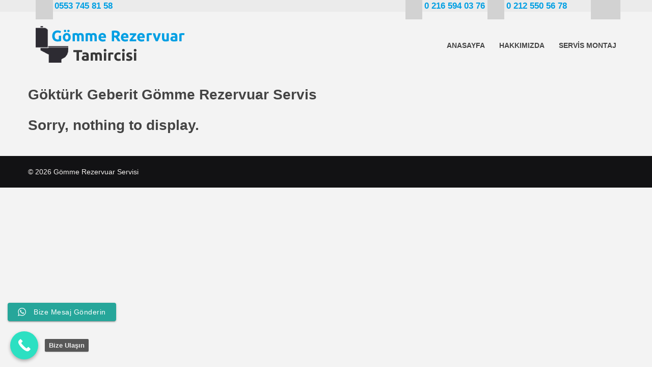

--- FILE ---
content_type: text/css
request_url: https://gommerezervuartamirci.b-cdn.net/wp-content/themes/grt/style.css
body_size: 1215
content:
/*
	Theme Name: Gömme Rezervuar Tamirci
	Theme URI: http://dev.kayahankahriman.com
	Description: Gömme Rezervuar Tamirci
	Version: 1.0.0
	Author: Kayahan Kahrıman (@kayahankahriman)
	Author URI: http://kayahankahriman.com
	Tags: Gömme Rezervuar Tamirci

	License: MIT
	License URI: http://opensource.org/licenses/mit-license.php
*/

.vertical-align-wrap {
    position: absolute;
    width: 100%;
    height: 100%;
    display: table;
}

.vertical-align {
    display: table-cell;
}

.vertical-align--middle {
    vertical-align: middle;
}

.preload {
    background: #fff;
    width: 100%;
    height: 100%;
    position: absolute;
    top: 0;
    left: 0;
    z-index: 999;
    text-align: center;
}

aside ul {
    list-style: none;
}

/* 404 */

.post-404 {
    text-align: center;
}

.post-404 h1 {
    color: #e1e1e1;
    position: relative;
    top: 2em;
}

.not-found-404 {
    font-size: 15em;
    color: transparent;
    text-shadow: 3px 3px 15px rgba(0,0,0,0.1);
}

.post-404 a {
    background: rgba(0,0,0,0.8);
    border-radius: 5px;
    padding: 1em;
    display: inline-block;
    margin: 0 auto;
    color: #fff;
    border: 1px solid transparent;
}

.post-404 a:hover {
    color: rgba(0,0,0,0.8);
    border: 1px solid rgba(0,0,0,0.8);
}

/* Single Product */

.detail-image {
    width: 100%;
    height: 30em;
}

.detail-image img {
    width: 100%;
    height: 100%;
    object-fit: cover;
    object-position: 100% 100%;
    -o-object-fit: cover;
    -o-object-position: 100% 100%;
}

/*------------------------------------*\
    İletişim Formu
\*------------------------------------*/

.wpcf7 input[type=text], .wpcf7 input[type=password], .wpcf7 input[type=email], .wpcf7 textarea {
    border: 1px solid rgba(0,0,0,0.1);
    padding: .7em;
    font-family: inherit;
    width: 100%;
    -webkit-transition: all .2s ease-in-out;
    -moz-transition: all .2s ease-in-out;
    -ms-transition: all .2s ease-in-out;
    -o-transition: all .2s ease-in-out;
    transition: all .2s ease-in-out;
}

.wpcf7 input[type=text]:focus, .wpcf7 input[type=password]:focus, .wpcf7 input[type=email]:focus, .wpcf7 textarea:focus {
    outline: none;
    border: 1px solid rgba(0,0,0,0.3);
}

.wpcf7 input[type=submit] {
    float: right;
    background: transparent;
    border: 1px solid rgba(0,0,0,0.2);
    padding: 1em 2em;
}

/*------------------------------------*\
    MISC
\*------------------------------------*/

::selection {
	background:#04A4CC;
	color:#FFF;
	text-shadow:none;
}
::-webkit-selection {
	background:#04A4CC;
	color:#FFF;
	text-shadow:none;
}
::-moz-selection {
	background:#04A4CC;
	color:#FFF;
	text-shadow:none;
}

/*------------------------------------*\
    WORDPRESS CORE
\*------------------------------------*/

.alignnone {
	margin:5px 20px 20px 0;
}
.aligncenter,
div.aligncenter {
	display:block;
	margin:5px auto 5px auto;
}
.alignright {
	float:right;
	margin:5px 0 20px 20px;
}
.alignleft {
	float:left;
	margin:5px 20px 20px 0;
}
a img.alignright {
	float:right;
	margin:5px 0 20px 20px;
}
a img.alignnone {
	margin:5px 20px 20px 0;
}
a img.alignleft {
	float:left;
	margin:5px 20px 20px 0;
}
a img.aligncenter {
	display:block;
	margin-left:auto;
	margin-right:auto;
}
.wp-caption {
	background:#FFF;
	border:1px solid #F0F0F0;
	max-width:96%;
	padding:5px 3px 10px;
	text-align:center;
}
.wp-caption.alignnone {
	margin:5px 20px 20px 0;
}
.wp-caption.alignleft {
	margin:5px 20px 20px 0;
}
.wp-caption.alignright {
	margin:5px 0 20px 20px;
}
.wp-caption img {
	border:0 none;
	height:auto;
	margin:0;
	max-width:98.5%;
	padding:0;
	width:auto;
}
.wp-caption .wp-caption-text,
.gallery-caption {
	font-size:11px;
	line-height:17px;
	margin:0;
	padding:0 4px 5px;
}
.sticky {

}
.bypostauthor {

}

/*------------------------------------*\
    PRINT
\*------------------------------------*/

@media print {
	* {
		background:transparent !important;
		color:#000 !important;
		box-shadow:none !important;
		text-shadow:none !important;
	}
	a,
	a:visited {
		text-decoration:underline;
	}
	a[href]:after {
		content:" (" attr(href) ")";
	}
	abbr[title]:after {
		content:" (" attr(title) ")";
	}
	.ir a:after,
	a[href^="javascript:"]:after,
	a[href^="#"]:after {
		content:"";
	}
	pre,blockquote {
		border:1px solid #999;
		page-break-inside:avoid;
	}
	thead {
		display:table-header-group;
	}
	tr,img {
		page-break-inside:avoid;
	}
	img {
		max-width:100% !important;
	}
	@page {
		margin:0.5cm;
	}
	p,
	h2,
	h3 {
		orphans:3;
		widows:3;
	}
	h2,
	h3 {
		page-break-after:avoid;
	}
}

--- FILE ---
content_type: application/javascript; charset=utf-8
request_url: https://gommerezervuartamirci.b-cdn.net/wp-content/themes/grt/js/main.js
body_size: 34
content:
jQuery( document ).ready(function() {

    jQuery(".fancybox-image").fancybox({
        openEffect	: 'elastic',
        closeEffect	: 'elastic'
    });

    //Fancybox inline
    jQuery(".fancybox-inline").fancybox({
        maxWidth	: 800,
        maxHeight	: 600,
        fitToView	: true,
        width		: '70%',
        height		: '70%',
        autoSize	: true,
        closeClick	: false,
        openEffect	: 'elastic',
        closeEffect	: 'elastic'
    });

    //Fancybox gallery
    jQuery(".gallery a").fancybox({
     openEffect : 'elastic',
     closeEffect : 'elastic'
     });

    jQuery('nav').meanmenu();
});

//preload
jQuery(window).load(function() {
    jQuery(".preload").fadeOut("slow");
});